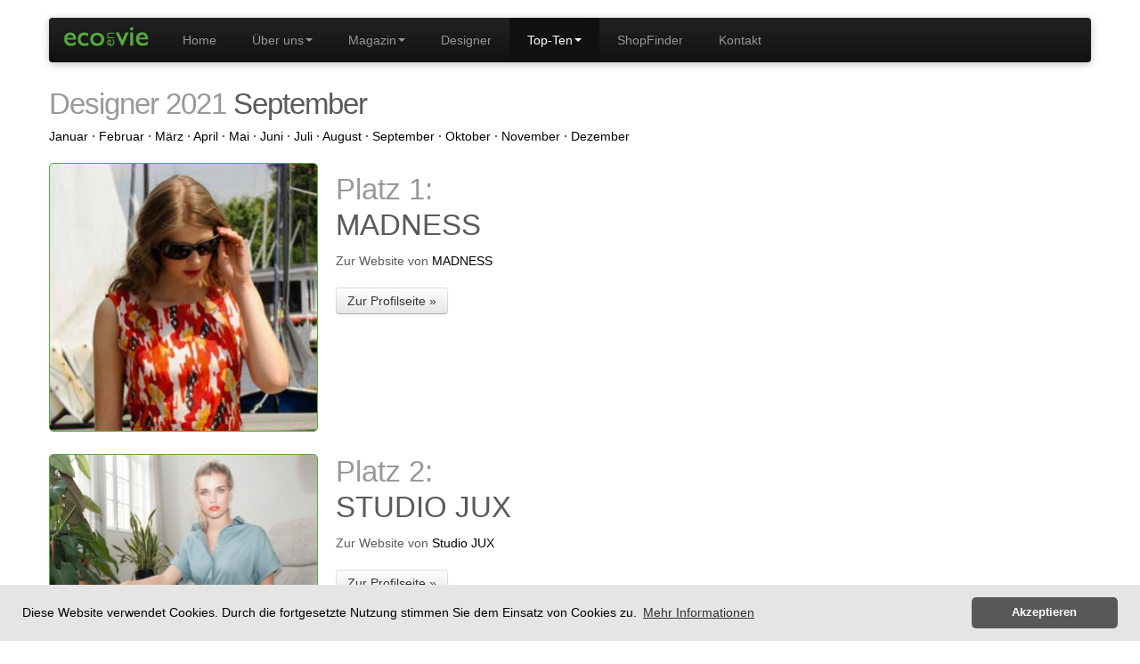

--- FILE ---
content_type: text/html
request_url: https://ecoenvie.de/top-ten/designer-2021/?m=09
body_size: 17598
content:
<!DOCTYPE html>
<html lang="en">
<head>
		<title>ECOenVIE - Das Magazin für gesunde Mode.</title>
	<meta http-equiv="Pragma" content="no-cache" />
	<meta http-equiv="Cache-Control" content="no-store" />
	<meta http-equiv="Content-Type" content="text/html; charset=utf-8" />
	<meta name="title" content="ECOenVIE - Das Magazin für gesunde Mode." />
	<meta name="description" content="Illustrierte für Bio Mode, Öko Mode, Grüne Mode, Vegane Mode, Eco-Designer, Eco Fashion, Eco-Lifestyle und Naturkosmetik." />
	<meta name="keywords" lang="de" content="Grüne Mode, Bio-Mode, Eco Fashion, Eco Mode, Vegane Mode, Vegan, Bio Kleidung, Fair Trade, Naturmode, ECOenVIE, ECOen, Öko, Mode, ECO, ECO-MODE, Make-up, Trend, Bio, BioMode, Fotos, Modefotos, Modeschau, Show, Kollektion. Collection, Styling, Hairstyling, Bio-Make-up, ECOenFASHION, Fashion, Fashion Week, GREENshowroom, Couture, Style, High Fashion, Recycled, Organic, Luxury, Green, Dress, Fabric, Ethics, Quality, Haut Couture, Elegance, Cloth, Design, Mode, Designer, Stoff, MakeUp, Make up, Foto, Fotostudio, Model, ECOinFASHION, Vie, en Vie, ECOenJOY" />
	<meta name="generator" content="by_hand_from_8sense" />
	<meta name="language" content="de" />
	<meta name="Copyright" content="ECOenVIE" />
	<meta name="author" content="ECOenVIE" />
	<meta name="page-topic" content="Verbraucher, Business, Stromanbieter " />
	<meta name="audience" content="all" />
	<meta name="Robots" content="index, follow, noodp" />
	<meta name="viewport" content="width=device-width, initial-scale=1.0">

	<link href="https://ecoenvie.de/include/css/bootstrap.css" rel="stylesheet">
	<link href="https://ecoenvie.de/include/css/bootstrap-responsive.css" rel="stylesheet">
	
	<link href="https://ecoenvie.de/include/css/_global_v1.5.6.css" rel="stylesheet">
	
	<!-- HTML5 shim, for IE6-8 support of HTML5 elements -->
	<!--[if lt IE 9]>
	<script src="https://ecoenvie.de/include/js/html5shiv.js"></script>
	<![endif]-->
	
	<!-- Fav and touch icons -->
	<link rel="apple-touch-icon-precomposed" sizes="144x144" href="https://ecoenvie.de/include/ico/apple-touch-icon-144-precomposed.png">
	<link rel="apple-touch-icon-precomposed" sizes="114x114" href="https://ecoenvie.de/include/ico/apple-touch-icon-114-precomposed.png">
	<link rel="apple-touch-icon-precomposed" sizes="72x72" href="https://ecoenvie.de/include/ico/apple-touch-icon-72-precomposed.png">
	<link rel="apple-touch-icon-precomposed" href="https://ecoenvie.de/include/ico/apple-touch-icon-57-precomposed.png">
	<link rel="shortcut icon" href="https://ecoenvie.de/include/ico/favicon.png">
	
	<script type="text/javascript">
		var servroot = 'https://ecoenvie.de/';			
	</script>
	
<!-- Start Cookie Plugin -->
<link rel="stylesheet" type="text/css" href="https://ecoenvie.de/include/js/DSGVO-skript.css" />
<script src="https://ecoenvie.de/include/js/DSGVO-skript.js"></script>
<script>
window.addEventListener("load", function(){
window.cookieconsent.initialise({
  "palette": {
    "popup": {
      "background": "#E5E5E5"
    },
    "button": {
      "background": "#585858"
    }
  },
  "theme": "classic",
  "content": {
    "message": "Diese Website verwendet Cookies. Durch die fortgesetzte Nutzung stimmen Sie dem Einsatz von Cookies zu.",
    "dismiss": "Akzeptieren",
    "link": "Mehr Informationen",
	"href": "http://www.ecoenvie.de/allgemeines/datenschutzerklaerung-(dsgvo)/"
  }
})});
</script>
<!-- Ende Cookie Plugin -->


<script>
  (function(i,s,o,g,r,a,m){i['GoogleAnalyticsObject']=r;i[r]=i[r]||function(){
  (i[r].q=i[r].q||[]).push(arguments)},i[r].l=1*new Date();a=s.createElement(o),
  m=s.getElementsByTagName(o)[0];a.async=1;a.src=g;m.parentNode.insertBefore(a,m)
  })(window,document,'script','//www.google-analytics.com/analytics.js','ga');

  ga('create', 'UA-55916764-1', 'auto');
  ga('send', 'pageview');

</script>
	
	
	
</head>

<body>

		<div class="navbar-wrapper">
				<div class="container">
			<div class="navbar navbar-inverse">			
				<div class="navbar-inner">
										<button type="button" class="btn btn-navbar" data-toggle="collapse" data-target=".nav-collapse">
					<span class="icon-bar"></span>
					<span class="icon-bar"></span>
					<span class="icon-bar"></span>
					</button>
					<a class="brand" href="https://ecoenvie.de/"><img src="https://ecoenvie.de/include/img/ECOenVIE_logo.png" width="100" height="30" alt="ECOenVIE - Die Zeitschrift für Bio Mode." title="ECOenVIE - Die Zeitschrift für Bio Mode." border="0" /></a>
					 
					<div class="nav-collapse collapse">
						<ul class="nav">							
																																	
										<li >
											<a href="https://ecoenvie.de/index.php">Home</a>
										</li>									
																	
																											
										<li class="dropdown">
											<a class="dropdown-toggle" data-toggle="dropdown" href="#">Über uns<b class="caret"></b></a>
											<ul class="dropdown-menu">
																									<li><a href="https://ecoenvie.de/ueber-uns/warum-ecoenvie/">Warum ECOenVIE?</a></li>
																									<li><a href="https://ecoenvie.de/ueber-uns/what-is-ecoenvie/">What is ECOenVIE?</a></li>
																									<li><a href="https://ecoenvie.de/ueber-uns/philosophie/">PHILOSOPHIE</a></li>
																									<li><a href="https://ecoenvie.de/ueber-uns/filme-und-videos/">Filme & Videos</a></li>
																							</ul>
										</li>										
																	
																											
										<li class="dropdown">
											<a class="dropdown-toggle" data-toggle="dropdown" href="#">Magazin<b class="caret"></b></a>
											<ul class="dropdown-menu">
																									<li><a href="https://ecoenvie.de/magazin/magazin/">MAGAZIN</a></li>
																									<li><a href="https://ecoenvie.de/magazin/news/">NEWS</a></li>
																									<li><a href="https://ecoenvie.de/magazin/verlinken/">Verlinken</a></li>
																							</ul>
										</li>										
																	
																										
										<li >
											<a href="https://ecoenvie.de/designer/uebersicht/">Designer</a>
										</li>									
																	
																											
										<li class="dropdown active">
											<a class="dropdown-toggle" data-toggle="dropdown" href="#">Top-Ten<b class="caret"></b></a>
											<ul class="dropdown-menu">
																									<li><a href="https://ecoenvie.de/top-ten/designer-2024/">Designer 2024</a></li>
																									<li><a href="https://ecoenvie.de/top-ten/designer-2023/">Designer 2023</a></li>
																									<li><a href="https://ecoenvie.de/top-ten/designer-2022/">Designer 2022</a></li>
																									<li><a href="https://ecoenvie.de/top-ten/designer-2021/">Designer 2021</a></li>
																									<li><a href="https://ecoenvie.de/top-ten/designer-2020/">Designer 2020</a></li>
																									<li><a href="https://ecoenvie.de/top-ten/designer-2019/">Designer 2019</a></li>
																									<li><a href="https://ecoenvie.de/top-ten/designer-2018/">Designer 2018</a></li>
																									<li><a href="https://ecoenvie.de/top-ten/designer-2017/">Designer 2017</a></li>
																									<li><a href="https://ecoenvie.de/top-ten/designer-2016/">Designer 2016</a></li>
																									<li><a href="https://ecoenvie.de/top-ten/designer-2015/">Designer 2015</a></li>
																									<li><a href="https://ecoenvie.de/top-ten/designer-2014/">Designer 2014</a></li>
																									<li><a href="https://ecoenvie.de/top-ten/designer-2013/">Designer 2013</a></li>
																									<li><a href="https://ecoenvie.de/top-ten/designer-2012/">Designer 2012</a></li>
																							</ul>
										</li>										
																	
																										
										<li >
											<a href="https://ecoenvie.de/shopfinder/shops/">ShopFinder</a>
										</li>									
																	
																										
										<li >
											<a href="https://ecoenvie.de/kontakt/feedback/">Kontakt</a>
										</li>									
																	
															
													</ul>
						
												
					</div><!--/.nav-collapse -->
				</div><!-- /.navbar-inner -->				
			</div><!-- /.navbar -->
		</div> <!-- /.container -->
	</div><!-- /.navbar-wrapper -->
	
<!-- END HEAD -->	
<div class="container marketing">
	
	<div class="featurette">
		<table class="n">
			<tr>
				<td>
				<h2 class="featurette-heading"><span class="muted">Designer 2021</span> September</h2>	
				</td>
				<td>
									</td>
			</tr>
		</table>
	
						
							<a href="?m=01">Januar</a> <b>&middot;</b>									
							<a href="?m=02">Februar</a> <b>&middot;</b>									
							<a href="?m=03">M&auml;rz</a> <b>&middot;</b>									
							<a href="?m=04">April</a> <b>&middot;</b>									
							<a href="?m=05">Mai</a> <b>&middot;</b>									
							<a href="?m=06">Juni</a> <b>&middot;</b>									
							<a href="?m=07">Juli</a> <b>&middot;</b>									
							<a href="?m=08">August</a> <b>&middot;</b>									
							<a href="?m=09">September</a> <b>&middot;</b>									
							<a href="?m=10">Oktober</a> <b>&middot;</b>									
							<a href="?m=11">November</a> <b>&middot;</b>									
							<a href="?m=12">Dezember</a> 							
		<br />
				
	</div>
	<br />	
	
	
						
								
				<div class="picinbg" style="background-image: url(https://ecoenvie.de/_pics/MADNESS.jpg);"></div>
								

			<h2><span class="muted">Platz 1:</span> <br />MADNESS</h2>
			
												Zur Website von <a href="http://www.madness-online.com" target="_blank">MADNESS</a><br /><br />
													<a href="https://ecoenvie.de/designer/madness/" class="btn">Zur Profilseite &raquo;</a><br /><br />
										<p class="clearfix"></p>	
			
					
								
				<div class="picinbg" style="background-image: url(https://ecoenvie.de/_pics/Studio-Jux.jpg);"></div>
								

			<h2><span class="muted">Platz 2:</span> <br />STUDIO JUX</h2>
			
												Zur Website von <a href="http://www.studiojux.com" target="_blank">Studio JUX</a><br /><br />
													<a href="https://ecoenvie.de/designer/studio-jux/" class="btn">Zur Profilseite &raquo;</a><br /><br />
										<p class="clearfix"></p>	
			
					
								
				<div class="picinbg" style="background-image: url(https://ecoenvie.de/_pics/soome.jpg);"></div>
								

			<h2><span class="muted">Platz 3:</span> <br />SOOME</h2>
			
												Zur Website von <a href="http://www.soome.de" target="_blank">soome</a><br /><br />
													<a href="https://ecoenvie.de/designer/soome/" class="btn">Zur Profilseite &raquo;</a><br /><br />
										<p class="clearfix"></p>	
			
					
								
				<div class="picinbg" style="background-image: url(https://ecoenvie.de/_pics/peopletree.jpg);"></div>
								

			<h2><span class="muted">Platz 4:</span> <br />PEOPLE TREE</h2>
			
												Zur Website von <a href="http://www.peopletree.co.uk" target="_blank">People Tree</a><br /><br />
													<a href="https://ecoenvie.de/designer/people-tree/" class="btn">Zur Profilseite &raquo;</a><br /><br />
										<p class="clearfix"></p>	
			
					
								
				<div class="picinbg" style="background-image: url(https://ecoenvie.de/_pics/wunderwerk-33.jpg);"></div>
								

			<h2><span class="muted">Platz 5:</span> <br />WUNDERWERK</h2>
			
												Zur Website von <a href="http://www.wunderwerk.de.com" target="_blank">wunderwerk</a><br /><br />
													<a href="https://ecoenvie.de/designer/wunderwerk/" class="btn">Zur Profilseite &raquo;</a><br /><br />
										<p class="clearfix"></p>	
			
					
								
				<div class="picinbg" style="background-image: url(https://ecoenvie.de/_pics/LANIUS.jpg);"></div>
								

			<h2><span class="muted">Platz 6:</span> <br />LANIUS</h2>
			
												Zur Website von <a href="http://www.lanius-koeln.de" target="_blank">LANIUS</a><br /><br />
													<a href="https://ecoenvie.de/designer/lanius-koeln/" class="btn">Zur Profilseite &raquo;</a><br /><br />
										<p class="clearfix"></p>	
			
					
								
				<div class="picinbg" style="background-image: url(https://ecoenvie.de/_pics/Init-fer.jpg);"></div>
								

			<h2><span class="muted">Platz 7:</span> <br />INTI FERREIRA</h2>
			
												Zur Website von <a href="http://www.intiferreira.eu" target="_blank">inti ferreira</a><br /><br />
													<a href="https://ecoenvie.de/designer/inti-ferreira/" class="btn">Zur Profilseite &raquo;</a><br /><br />
										<p class="clearfix"></p>	
			
					
								
				<div class="picinbg" style="background-image: url(https://ecoenvie.de/_pics/SabineHofiusDuerner.jpg);"></div>
								

			<h2><span class="muted">Platz 8:</span> <br />SABINE HOFIUS</h2>
			
												Zur Website von <a href="http://www.hofius-mode.de" target="_blank">Sabine Hofius</a><br /><br />
													<a href="https://ecoenvie.de/designer/sabine-hofius/" class="btn">Zur Profilseite &raquo;</a><br /><br />
										<p class="clearfix"></p>	
			
					
								
				<div class="picinbg" style="background-image: url(https://ecoenvie.de/_pics/alma.jpg);"></div>
								

			<h2><span class="muted">Platz 9:</span> <br />ALMA & LOVIS</h2>
			
												Zur Website von <a href="http://www.almalovis.de" target="_blank">Alma & Lovis</a><br /><br />
													<a href="https://ecoenvie.de/designer/alma-und-lovis-gmbh/" class="btn">Zur Profilseite &raquo;</a><br /><br />
										<p class="clearfix"></p>	
			
					
								
				<div class="picinbg" style="background-image: url(https://ecoenvie.de/_pics/reculoion.jpg);"></div>
								

			<h2><span class="muted">Platz 10:</span> <br />RECOLUTION</h2>
			
												Zur Website von <a href="http://www.recolution.de" target="_blank">recolution</a><br /><br />
													<a href="https://ecoenvie.de/designer/recolution/" class="btn">Zur Profilseite &raquo;</a><br /><br />
										<p class="clearfix"></p>	
			
						
			
	
	<p></p>
				

	
	<!-- BEGIN FOOT -->
		<footer title="/top-ten/designer-2021/index.php">
			
			<p>&copy; 2011-2026 ECOenVIE &middot; Letzte &Auml;nderung: 11.11.2024 &middot;
			
																			<a href="https://ecoenvie.de/allgemeines/impressum/" class="f">Impressum</a> 
							&middot;													<a href="https://ecoenvie.de/allgemeines/rechtliche-hinweise/" class="f">Rechtliche Hinweise</a> 
							&middot;													<a href="https://ecoenvie.de/allgemeines/sitemap/" class="f">Sitemap</a> 
							&middot;													<a href="https://ecoenvie.de/allgemeines/datenschutzerklaerung-(dsgvo)/" class="f">Datenschutzerklärung (DSGVO)</a> 
																			
									
			</p>
		</footer>
		
				<div id="standardModal" class="modal hide fade alert  fade in" role="dialog">
			<div class="modal-header">
											</div>
			<div class="modal-body">
				Bitte vervollst&auml;ndigen Sie die rot markierten Felder.							</div>
			<div class="modal-footer">
				<button type="button" class="btn btn-default" data-dismiss="modal">Schliessen</button>
			</div>
		</div>
		
		
	
	</div><!-- /.container -->


	
<script src="https://ecoenvie.de/include/js/jquery.js"></script>
<script src="https://ecoenvie.de/include/js/bootstrap-transition.js"></script>
<script src="https://ecoenvie.de/include/js/bootstrap-alert.js"></script>
<script src="https://ecoenvie.de/include/js/bootstrap-modal.js"></script>
<script src="https://ecoenvie.de/include/js/bootstrap-dropdown.js"></script>
<script src="https://ecoenvie.de/include/js/bootstrap-scrollspy.js"></script>
<script src="https://ecoenvie.de/include/js/bootstrap-tab.js"></script>
<script src="https://ecoenvie.de/include/js/bootstrap-tooltip.js"></script>
<script src="https://ecoenvie.de/include/js/bootstrap-popover.js"></script>
<script src="https://ecoenvie.de/include/js/bootstrap-button.js"></script>
<script src="https://ecoenvie.de/include/js/bootstrap-collapse.js"></script>
<script src="https://ecoenvie.de/include/js/bootstrap-carousel.js"></script>
<script src="https://ecoenvie.de/include/js/bootstrap-typeahead.js"></script>
<script src="https://ecoenvie.de/include/js/scrollup.js"></script>
<script src="https://ecoenvie.de/include/js/jquery.rateit.js"></script>
<script src="https://ecoenvie.de/include/js/jquery.countdown.js"></script>


<script>

$("[data-toggle=tooltip]").tooltip();
$("[data-toggle=popover]").popover({trigger:"hover"});


	
function SetBewertung() {
	if(document.myBewForm.bew.value==0) {
					$('#setBewModalErr').modal();
			} else {
		$('#setBewModalErrCheck').modal('hide');
					$('#setBewModal').modal();
			}
}
function KeineBewertungMehr() {
	$('#setBewModalErrCheck').modal();
	// alert('Keine Bewertung mehr möglich :-(');
}





$(function () {
	$('#bewTab a:first').tab('show');
})

function DoDesignerSuche() {
	//var suchbegr = document.getElementById("sstr").value;
	document.getElementById("suchform").submit();
}

function CloseAlert() {
	$(".alert").alert('close');
}
		$('#clock').countdown("2026/02/01", function(event) {
		var totalHours = event.offset.totalDays * 24 + event.offset.hours;
		if(totalHours<100) {
			$(this).html(event.strftime('<i></i>Es sind noch ' +totalHours + ' Stunden, %M Minuten und %S Sekunden bis zum Ende des Monats, dann stehen die Top-Ten vom Januar 2026 fest.'));
		}
	});

</script>




	


</body>
</html>



--- FILE ---
content_type: text/css
request_url: https://ecoenvie.de/include/css/_global_v1.5.6.css
body_size: 19584
content:
/* GLOBAL STYLES
-------------------------------------------------- */
/* Padding below the footer and lighter body text */

body 			{padding-bottom:20px;color:#5a5a5a; }

a 				{color:#000000;}
a:hover 		{color:#333333;} /* 54ac3b */

a.mn			{color:#f4f4f4;text-decoration:underline;}
a.mn:hover		{color:#333333;text-decoration:none;}


/* CUSTOMIZE THE NAVBAR
-------------------------------------------------- */

/* Special class on .container surrounding .navbar, used for positioning it into place. */
.navbar-wrapper 		{position:absolute;top:0;left:0;right:0;z-index:10;margin-top:20px;margin-bottom:-90px; /* Negative margin to pull up carousel. 90px is roughly margins and height of navbar. */ }
.navbar-wrapper .navbar { } /* Remove border and change up box shadow for more contrast */
.navbar .navbar-inner 	{border: 0;-webkit-box-shadow: 0 2px 10px rgba(0,0,0,.25);-moz-box-shadow: 0 2px 10px rgba(0,0,0,.25);box-shadow: 0 2px 10px rgba(0,0,0,.25);}


/* Downsize the brand/project name a bit */
.navbar .brand {padding: 8px 14px 10px 16px ; /* Increase vertical padding to match navbar links */	/*font-size: 16px;	font-weight: bold;	text-shadow: 0 -1px 0 rgba(0,0,0,.5);	background-color:#111111; */ }

/* Navbar links: increase padding for taller navbar */
.navbar .nav > li > a {	padding: 15px 20px;}

/* Offset the responsive button for proper vertical alignment */
.navbar .btn-navbar {	margin-top: 10px;}

/* dropdown men� farbe */
.dropdown-menu li > a:hover, .dropdown-menu li > a:focus, .dropdown-submenu:hover > a {	background-image: none;	background-color: #438A2F;background-image: linear-gradient(#54AC3B, #438A2F);	}

/* facebook button */
.navbar .fb		{padding:14px 0px 0px 20px;font-size:16px;margin:0px 0px 0px 0px;}



/* fehlermeldungen */
p.alert			{color:#a83847;font-weight:bold;margin:0px 0px 0px 0px;font-size:11pt;}


/* suchfeld */
.featurette table.sb		{border-bottom:0px solid #54ac3b;width:100%;border-collapse:collapse;margin:0px 0px 0px 0px;}
.featurette table.sb td		{padding:0px;}
.featurette table.sb td.r	{text-align:right;}
input.suchf					{width:130px;}
a.suchb						{float:right;border:0px solid #54ac3b;width:33px;height:30px;display:block;background-image:url(../img/i_suche_p.jpg);background-repeat:no-repeat;margin:0px 0px 0px 5px;}
a.suchb:hover				{float:right;border:0px solid #54ac3b;width:33px;height:30px;display:block;background-image:url(../img/i_suche_a.jpg);background-repeat:no-repeat;margin:0px 0px 0px 5px;}


/* downloads-tabelle */
.featurette table.dl	{border:0px solid #54ac3b;width:100%;background-color: #dddddd;background-image: linear-gradient(#f2f2f2, #dddddd);webkit-border-radius:5px;-moz-border-radius:5px;border-radius:5px;}
.featurette table.dl td {padding:10px;}


/* tpl_66: sitemap */
.marketing table.sitemap	{width:100%;}
.marketing table.sm			{border:0px solid #54ac3b;width:100%;border-collapse:collapse;margin:0px 0px 0px 20px;}
.marketing table.sm td		{width:33%;padding:0px 5px 5px 0px;vertical-align:top;color:#b0b1b3;}
.marketing table.sm td ul	{list-style-type:disc;}
.marketing table.sm td.r	{text-align:right;}


/* tpl_80: Video einbetten */
.marketing table.vid		{width:100%;background-color: #dddddd;background-image: linear-gradient(#f2f2f2, #dddddd);webkit-border-radius:5px;-moz-border-radius:5px;border-radius:5px;}
.marketing table.vid td		{padding:0px 5px 10px 10px;text-align:left;border:0px solid #54ac3b;}


/* tpl_7: Kontaktformular */
.marketing table.f			{width:100%;min-height:200px;background-color: #dddddd;background-image: linear-gradient(#f2f2f2, #dddddd);webkit-border-radius:5px;-moz-border-radius:5px;border-radius:5px;}
.marketing table.f td		{padding:5px 5px 0px 10px;text-align:left;border:0px solid #54ac3b;}
.marketing table.f td.bez	{font-size:0.9em;color:#666666;text-align:right;}
.marketing TEXTAREA			{width:50%;}
.marketing input.std		{width:50%;}
.marketing input.std_e		{width:50%;border:1px solid #a83847;}


/* tpl_9: Top-Ten */
.marketing img.bo			{border:1px solid #54ac3b;float:left;margin:0px 20px 15px 0px;}

/* tpl_92: Top-Ten (dynamisch) */
.featurette table.n 		{border-collapse:collapse; margin:0px;}
.featurette table.n td		{padding:0px;}
.marketing .picinbg			{width:300px;height:300px;border:1px solid #54ac3b;-webkit-background-size:cover;-moz-background-size:cover;-o-background-size:cover;background-size:cover;background-repeat:no-repeat;background-position:top center;float:left;margin:0px 20px 15px 0px;border-radius:5px; }


/* begin cicle mosuover effect. .......................................................................................... */
.ch-grid 						{margin: 0px 0 15px 0;padding:0;list-style:none;display:block;text-align:center;width:100%; }
.ch-grid:after, .ch-item:before {content: ''; display: table; }
.ch-grid:after 					{clear:both; }
.ch-grid li 					{width:130px;height:130px;display:inline-block;margin:0px; } /* . */
.ch-item 						{width:100%;height:100%;border-radius:50%;overflow:hidden;position:relative;cursor:default;box-shadow:inset 0 0 0 1px rgba(84,172,59,0.9),0 1px 2px rgba(0,0,0,0.1);transition: all 0.1s ease-in-out; }
.ch-img 						{ /* .dyn. */ }
.ch-info 						{position:absolute;background:rgba(0,0,0, 0.8);width:inherit;height:inherit;border-radius:50%;overflow:hidden;opacity:0;transition:all 0.3s ease-in-out;transform:scale(0); }
.ch-info p 						{color:#fff;padding:30px 0px 10px 7px;margin:0 0px;width:115px;font-size:12px;border-top:0px solid rgba(255,255,255,0.5);opacity:0;text-align:center;transition: all 0.5s ease-in-out 0.1s; /* einblend-effekt inner text */ }
.ch-info p a 					{color: #fff; /* text-transform: uppercase; */letter-spacing:0px;font-size:12px;line-height:20px;margin:0 0px;padding:0px 0px 0px 0px;height:130px;text-shadow:0 0 1px #fff, 0 1px 2px rgba(0,0,0,0.3); }
.ch-info p a:hover				{/* color: rgba(255,242,34, 0.8); */color:#dddddd;text-decoration:none; }
.ch-info p a:active 			{/* color: rgba(255,242,34, 0.8); */color:#fff;text-decoration:none; }
.ch-item:hover 					{box-shadow:inset 0 0 0 1px rgba(255,255,255,0.1), 0 1px 2px rgba(0,0,0,0.1); }
.ch-item:hover .ch-info 		{transform:scale(1);opacity:1; }
.ch-item:hover .ch-info p 		{opacity: 1; }
/* end cicle mosuover effect. .......................................................................................... */




/* MARKETING CONTENT
----------------------------------------------------------------------------------- */

/* Center align the text within the three columns below the carousel */
.marketing .span4 			{text-align:center; }
.marketing h2 				{font-weight:normal;font-size:33px; }
.marketing .span4 p 		{margin-left:10px;margin-right:10px; }
.marketing .span2 			{text-align:center;	/* margin: 0px 0px 0px 0px; */ }
.marketing .span2 .cap 		{text-align: center;visibility:hidden;background-repeat:no-repeat;/* background-color:#878A8F; */ }

.marketing table 			{margin: 10px 0px 0px 0px;}
.marketing table td			{padding:0px 20px 0px 0px;vertical-align:top;}
.marketing table td img.b	{border:1px solid #54ac3b;}

.marketing div.cb			{display:block;float:clear;}
.marketing img.bl			{border:1px solid #54ac3b;margin:0px 15px 15px 0px;float:left;border-radius:5px;}

.marketing p.clearfix		{clear:left;margin:0px 0px 10px 0px;}

.marketing footer			{margin-top:40px;float:none;clear:left;}

.marketing p.m				{max-width:330px;}


/* wenn hintergrund-video, dann weissen Text */
.marketing .span4.fsv				{color:#ffffff;text-shadow:0 0 2px #000, 0 2px 1px rgba(0,0,0,0.3);} 
.marketing .span4.fsv h2			{color:#f4f4f4;}
.marketing .span4.fsv .img-circle	{-webkit-box-shadow: 3px 2px 4px -1px rgba(0,0,0,0.23);-moz-box-shadow: 3px 2px 4px -1px rgba(0,0,0,0.23);box-shadow: 3px 2px 4px -1px rgba(0,0,0,0.23);}



/* CUSTOMIZE THE CAROUSEL
-------------------------------------------------- */

/* Carousel base class */
.carousel 					{margin-bottom:60px;}
.carousel .container		{position:relative;z-index:9; }
.carousel-control 			{height:80px;margin-top:0;font-size:120px;text-shadow: 0 1px 1px rgba(0,0,0,.4);background-color:transparent;border:0;z-index:9; }
.carousel .item 			{height:500px;border:1px solid #54ac3b;-webkit-background-size:cover;-moz-background-size:cover;-o-background-size:cover;background-size:cover;width:auto;background-repeat:no-repeat;background-position:center 0px;background-size:100% 80%; }
.carousel img 									{position: absolute; /* top:0;left:0;min-width:100%;height:500px; */min-width:100%;min-height:500px;margin:auto;display:block;overflow:top; }
.carousel-caption 								{background-color:transparent;position:static;max-width:900px;padding: 85px 20px 0px 10px;margin-top:190px; }
.carousel-caption h1, .carousel-caption .lead 	{margin:5px 0px 5px 0px;line-height:1;color:#fff;text-shadow: 0 1px 1px rgba(0,0,0,.4); }
.carousel-caption h1 							{margin: 15px 0px 0px 0px;}
.carousel-caption .btn 							{margin-top: 10px;}
.carousel-indicators 							{cursor:pointer;visibility:hidden;}



/* Featurettes
------------------------- */
.featurette-divider 			{margin: 80px 0; /* Space out the Bootstrap <hr> more */ }
.featurette 					{padding-top:120px; /* Vertically center images part 1: add padding above and below text. */overflow: hidden; /* Vertically center images part 2: clear their floats. */ }
.featurette-image 				{margin-top:-120px; /* Vertically center images part 3: negative margin up the image the same amount of the padding to center it. */ }

.featurette-image.pull-left 	{margin-right:40px;/* Give some space on the sides of the floated elements so text doesn't run right into it. */ }
.featurette-image.pull-right 	{margin-left:40px; }


.featurette-heading 			{font-size:50px;font-weight:300;line-height:1;letter-spacing:-1px;/* Thin out the marketing headings */ }

 /* tpl_20: Bilder in der Slideshow ++++++++++++++++++++++++++++++++++++++ */
.themebild 						{display:block;vertical-align:middle;width:100%;height:100%;min-height:288px;border:0px dotted #ffffff;margin:80px 0px 0px 0px;background-size:100%;-moz-background-size:100%;-ms-interpolation-mode: bicubic;background-repeat:no-repeat; }


/* tpl_20: Erweiterung, wenn Video eingepflegt, Video als Hintergrund darstellen... */
.bigvideo			{width:99.9% !important;height:500px !important;margin:0px 0px 30px 0px;padding:0px;border:0px dotted #ff0000;}


@media only screen and (min-width:330px) and (max-width:480px) {
	.bigvideo			{width:99.9% !important;height:260px !important;}
	#bgvid	{width:330px;height:186px;margin:48px 0px 0px 0px;border:0px dotted #438A2F;-webkit-box-shadow: 3px 2px 4px -1px rgba(0,0,0,0.23);-moz-box-shadow: 3px 2px 4px -1px rgba(0,0,0,0.23);box-shadow: 3px 2px 4px -1px rgba(0,0,0,0.23);}
	
}
@media only screen and (min-width:480px)and (max-width:1169px) {
	.bigvideo			{width:99.9% !important;height:550px !important;}
	#bgvid	{width:100%;height:auto;max-height:500px;margin:auto;margin-top:48px;}
}
@media only screen and (min-width : 1170px) {
	#bgvid 		{position:fixed;top:50%;left:50%;min-width:100%;min-height:100%;width:auto;height:auto;z-index:-100;-ms-transform:translateX(-50%) translateY(-50%);-moz-transform: translateX(-50%) translateY(-50%);-webkit-transform: translateX(-50%) translateY(-50%);transform: translateX(-50%) translateY(-50%);background-size:cover;}
}



 /* tpl_1: ++++++++++++++++++++++++++++++++++++++ */
.marketing .bildbox 			{border:2px solid #ff0000;width:200px; }

.marketing .featurette			{border:0px solid #ff00ff;padding:90px 0px 0px 0px;	}

.featurette table td .lead 		{font-size: 22px;line-height:1.5;border:0px dotted #ff0000; }


/* BEGIN rateit +++++++++++++++++++++++++++++++++++++++++++++++++++++++++++++++++++++++++++ */
.rateit 				{display:-moz-inline-box;display:inline-block;position:relative;-webkit-user-select:none;-khtml-user-select:none;-moz-user-select:none;-o-user-select:none;-ms-user-select:none;user-select:none;-webkit-touch-callout:none; }
.rateit .rateit-range 	{position:relative;display:-moz-inline-box;display:inline-block;background:url(../img/star.gif);height:16px;outline:none; }
.rateit .rateit-range * {display:block; }
/* for IE 6 */
* html .rateit, * html .rateit .rateit-range 							{display:inline; }
/* for IE 7 */
* + html .rateit, * + html .rateit .rateit-range 						{display:inline; }
.rateit .rateit-hover, .rateit .rateit-selected 						{position:absolute;left:0px;cursor:pointer; }
.rateit .rateit-hover-rtl, .rateit .rateit-selected-rtl					{left:auto;right:0px; }
.rateit .rateit-hover 													{background:url(../img/star.gif) left -32px; }
.rateit .rateit-hover-rtl 												{background-position:right -32px; }
.rateit .rateit-selected 												{background:url(../img/star.gif) left -16px; }
.rateit .rateit-selected-rtl 											{background-position: right -16px; }
.rateit .rateit-preset													{background:url(../img/star.gif) left -48px; }
.rateit .rateit-preset-rtl 												{background:url(../img/star.gif) left -48px; }
.rateit button.rateit-reset 											{background:url(../img/delete.gif) 0 0;width:16px;height:16px;display:-moz-inline-box;display:inline-block;float:left;outline:none;border:none;padding:0; }
.rateit button.rateit-reset:hover, .rateit button.rateit-reset:focus 	{background-position:0 -16px; }

/* addon bigstars */
div.bigstars div.rateit-range 											{background:url(../img/star-grey32.png);height:32px; }
div.bigstars div.rateit-hover 											{background:url(../img/star-gold32.png); }
div.bigstars div.rateit-selected 										{background:url(../img/star-green32.png); }
div.bigstars div.rateit-reset 											{background:url(../img/star-red32.png);width:32px;height:32px; }
div.bigstars div.rateit-reset:hover										{background:url(../img/star-grey32.png); }
/* END rateit +++++++++++++++++++++++++++++++++++++++++++++++++++++++++++++++++++++++++++ */
  


/* tpl_50 Mein Shop Shopfinder-Bereich */
.marketing .mbox					{width:300px;font-size:12pt;line-height:15pt;padding:15px 0px 20px 0px;background-color:#ececec;color:#04305d;text-align:center;display:block;margin:0px auto 40px auto;webkit-border-radius:5px;-moz-border-radius:5px;border-radius:5px;}

.marketing .mbox .form-control		{width:202px;margin:0px auto 10px auto;}
.marketing .mbox .btn-primary 		{min-width:130px;}

.form-group.error .form-control		{border: 1px solid #ff0000 !important;border-radius:3px;}

.marketing .mbox p.r				{text-align:left;padding:0px 0px 0px 40px;}
.marketing .mbox .chkb				{margin:0px 4px 4px 3px;}

.marketing .mbox p.scrollbar		{text-align:left;height:200px;padding:0px 0px 0px 40px;overflow:scroll;}


div.stdf input			{width:280px;height:25px;padding:0px 3px 0px 0px;cursor:pointer;}

div.abst				{height:5px;}

div.scrollfield			{overflow:scroll;max-width:50%;height:200px;background-color:#ffffff;padding:5px;border: 1px solid #cccccc !important;border-radius:5px;}


/* tpl_55 Shopfinder-Bereich */

div.shpel				{width:50%;margin:auto;border-bottom: 1px solid #cccccc;padding:0px 0px 35px 0px;margin-top:20px;-webkit-box-shadow: 3px 2px 4px -1px rgba(0,0,0,0.23);-moz-box-shadow: 3px 2px 4px -1px rgba(0,0,0,0.23);box-shadow: 3px 2px 4px -1px rgba(0,0,0,0.23);}
div.shpel h2			{font-size:1.2em;color:#438A2F;margin:0px;text-transform:uppercase;}
div.shpel img			{max-width:90px;max-height:90px;min-width:90px;min-height:90px;border: 1px solid #cccccc !important;border-radius:70px;float:left;margin:0px 10px 0px 0px;clear:both;}
div.shpel img.t			{filter:progid:DXImageTransform.Microsoft.Alpha(opacity=20);opacity: 0.2;clear:both;}


.marketing ul.d			{margin:10px 0px 0px 120px !important;padding:0px;border: 0px solid #cccccc !important;}
.marketing ul.d li		{margin-left:120px !important;}

.marketing div.shpe		{width:50%;margin:5px 0px 10px 0px;padding:5px 0px 0px 10px;border: 1px solid #dddddd !important;border-radius:5px;clear:both;}
.marketing div.shpe ul	{margin:10px 10px 15px 20px !important;}

.marketing div.shpd		{;margin:5px 0px 0px 0px;clear:both;}



/* RESPONSIVE CSS
------------------------------------------------------------------------------------------------------------------------------------------- */


@media (max-width: 768px) {		/* z.B. IPHONE  ----------------------------------------- */

	.navbar-inner 			{margin:-20px;}
	.carousel				{margin-left:-20px;margin-right:-20px; }
	.carousel .container 	{height:auto;width:auto;}
	.carousel .item			{height:auto;width:auto;}
	.carousel img 			{height:200px;}
	.carousel-caption		{width: 65%;padding:0 70px;margin-top: 120px; }
	
	a.mn 					{visibility:hidden; }
	.carousel-indicators 	{visibility:hidden; }
	.carousel-control		{margin-top:60px; }
	
	.carousel-caption h1 							{font-size:30px; }
	.carousel-caption .lead, .carousel-caption .btn {font-size:18px; }	
	
	.marketing .span4 + .span4 						{margin-top:40px; }
	
	.featurette-heading 							{font-size:30px; }
	.featurette .lead 								{font-size:18px;line-height:1.5; }
	.featurette table td .lead 						{font-size:18px;line-height:1.5; }	
	
	.marketing .featurette img 						{max-width:140px; }	
	.marketing table.vid td object embed			{width:100%;/* height:100%; */border:0px solid #54ac3b;	}
  
}



@media only screen and (min-width : 992px) {
	
	.carousel .item 		{width:auto;background-repeat:no-repeat;background-position:center 0px;background-size:1309px 480px;height:470px;border:0px solid #54ac3b; }
	.carousel-inner	.item 	{width:100%;min-height:502px !important;}
}


@media (max-width: 979px) {
	
	body						{border:0px solid #ff0000;}
	
	.container.navbar-wrapper 	{margin-bottom:0;width:auto; }
	.navbar-inner 				{border-radius:0;margin:-20px 0; }
	.carousel .item 			{height:360px;border:0px solid #ff0000;width:auto;background-repeat:no-repeat;background-position:center 0px;background-size:980px 359px; }
	.carousel-inner	.item 		{width:100%;min-height:360px !important;}
	
	.carousel img 				{width: auto;height:360px; }
	.carousel-caption 			{margin-top:100px; }

	.featurette 												{height:auto;padding:0;	}
	.featurette-image.pull-left, .featurette-image.pull-right 	{display:block;float:none;max-width:40%;margin:0 auto 20px;	}
	
	.themebild 					{display:block;vertical-align: middle;width:100%;height:100%;min-height:178px;border:0px dotted #000000;margin:47px 0px 0px 0px;-ms-interpolation-mode: bicubic;}

	/* facebook button */
	.navbar .fb 				{padding:0px 0px 10px 20px;font-size:16px;margin:0px 0px 0px 0px;float:left;}
	.navbar .pull-right 		{float:left;}
	
	.marketing TEXTAREA			{width:70%;}
	.marketing input.std		{width:70%;}
	.marketing input.std_e		{width:70%;border:1px solid #a83847;}
	
	.marketing div.scrollfield	{max-width:70%;}
	
}




/* Medium Devices, Desktops IPAD  border:1px solid #54ac3b;  */
@media only screen and (min-width : 1200px) {
	/*
	.carousel 		{height:502px;border:0px solid #000000;}
	.carousel .item {height:502px;border:0px solid #000000;-webkit-background-size:cover;-moz-background-size:cover;-o-background-size:cover;background-size:cover;background-size:100% auto;}
	*/
	
	.carousel .item 			{height:552px;width:auto;background-repeat:no-repeat;background-position:center 0px;-webkit-background-size:cover;-moz-background-size:cover;-o-background-size:cover;background-size:cover; background-size:100% 100%;} /* */
	.carousel-inner	.item 		{width:100%;min-height:552px !important;}
	
}



--- FILE ---
content_type: text/plain
request_url: https://www.google-analytics.com/j/collect?v=1&_v=j102&a=178246219&t=pageview&_s=1&dl=https%3A%2F%2Fecoenvie.de%2Ftop-ten%2Fdesigner-2021%2F%3Fm%3D09&ul=en-us%40posix&dt=ECOenVIE%20-%20Das%20Magazin%20f%C3%BCr%20gesunde%20Mode.&sr=1280x720&vp=1280x720&_u=IEBAAEABAAAAACAAI~&jid=1788401518&gjid=1354467937&cid=1891106121.1768807969&tid=UA-55916764-1&_gid=1603204940.1768807969&_r=1&_slc=1&z=1640319494
body_size: -449
content:
2,cG-HN75MPP1HW